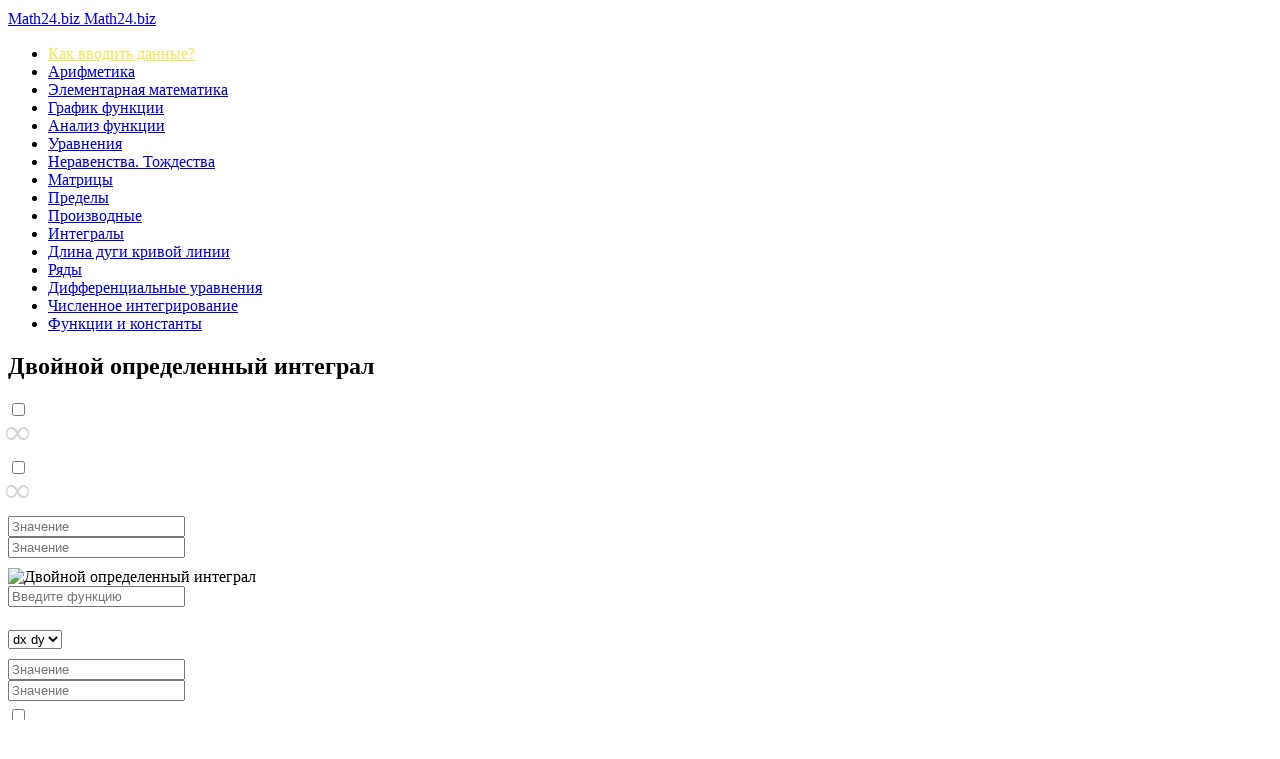

--- FILE ---
content_type: text/html; charset=UTF-8
request_url: https://math24.biz/integral2_def
body_size: 6960
content:
<!DOCTYPE html>
<html lang="ru">
<head>
<meta charset="UTF-8">
<title>Двойной определенный интеграл</title>
<meta content="width=device-width, initial-scale=1, maximum-scale=1, user-scalable=no" name="viewport">
<meta name="description" content="Вычисление двойных определенных интегралов на Math24.biz. Онлайн калькулятор для решения двойных несобственных интегралов. Вычислить двойной несобственный интеграл или установить его расходимость" />
<meta name="keywords" content="math24.biz,двойной определенный интеграл,решение определенного интеграла,найти двойной определенный интеграл,вычислить двойной определенный интеграл,двойной несобственный интеграл" />
<meta property="og:site_name" content="Math24.biz" />
<meta property="og:title" content="Двойной определенный интеграл" />
<meta property="og:type" content="website">
<meta property="og:description" content="Вычисление двойных определенных интегралов на Math24.biz. Онлайн калькулятор для решения двойных несобственных интегралов. Вычислить двойной несобственный интеграл или установить его расходимость" />
<link rel="stylesheet" href="https://math24.biz/themes/main/css/bootstrap.css?v=27102023">
<link rel="stylesheet" href="https://math24.biz/themes/main/css/font/font-awesome.css">
<link rel="stylesheet" href="https://math24.biz/themes/main/css/style.css?v=27102023">
<link rel="icon" type="image/png" href="https://math24.biz/themes/main/img/favicon.png">
<link rel="shortcut icon" type="image/png" href="https://math24.biz/themes/main/img/favicon.png"/>
<!--[if lt IE 9]>
<script src="https://oss.maxcdn.com/html5shiv/3.7.3/html5shiv.min.js"></script>
<script src="https://oss.maxcdn.com/respond/1.4.2/respond.min.js"></script>
<![endif]-->
<script type="text/javascript" src="https://ajax.googleapis.com/ajax/libs/jquery/1/jquery.min.js"></script>
	
<link rel="canonical" href="https://math24.biz/integral2_def" />
<meta property="og:url" content="https://math24.biz/integral2_def" />

<script>window.yaContextCb=window.yaContextCb||[]</script>
<script src="https://yandex.ru/ads/system/context.js" async></script>

</head>
<body class="hold-transition skin-red layout-boxed sidebar-mini">
<div class="wrapper">
	<header class="main-header">
		<nav class="navbar navbar-static-top" role="navigation">
			<a href="#" class="sidebar-toggle" data-toggle="offcanvas" role="button" style="font-size:18px;"></a>
			<a href="https://math24.biz" class="logo">
				<span class="logo-lg">Math24.biz</span>
				<span class="logo-mini">Math24.biz</span>
			</a>
			<!--
			<div class="navbar-custom-menu">
				<a href="#" class="sidebar-toggle info" data-toggle="control-sidebar" role="button"></a>
			</div>
			-->
			<!--
			<div class="navbar-custom-menu" style="padding-top:2px;margin-right:5px;">
				<a href="https://math24.pro" target="_blank"><img src="https://math24.biz/themes/main/img/en.png"></a>
			</div>
			-->
			
			
						
		</nav>
	</header>
	<aside class="main-sidebar">
		<section class="sidebar" style="height: 100%;">
			<ul class="sidebar-menu">
								
				<li>
					<a href="article?id=kak_vvodit_dannyye" style="color:#f9e748;">
						<i class="fa fa-caret-right"></i>
						<span>Как вводить данные?</span>
					</a>
				</li>
				
				<!--
				<li>
					<a href="article?id=resheniye_na_zakaz_plokho_ili_khorosho" style="color:#f9e748;">
						<i class="fa fa-caret-right"></i>
						<span>Заказывать решение или нет?</span>
					</a>
				</li>
				-->				
				
				<li class="treeview">
					<a href="#">
						<i class="fa fa-caret-right"></i>
						<span>Арифметика</span>
					</a>
					<ul class="treeview-menu" style="display:none;width:260px;">
						<li><a href="addition">Сложение чисел</a></li>
						<li><a href="subtraction">Вычитание чисел</a></li>
						<li><a href="multiplication">Умножение чисел</a></li>
						<li><a href="division">Деление чисел</a></li>
						<li><a href="total">Найти значение выражения</a></li>
						<li><a href="factor_num">Факторизация целого числа</a></li>
					</ul>
				</li>
				<li class="treeview">
					<a href="#">
						<i class="fa fa-caret-right"></i>
						<span>Элементарная математика</span>
					</a>
					<ul class="treeview-menu" style="display:none;width:260px;">
						<li><a href="simplify">Упростить выражение</a></li>
						<li><a href="expand">Раскрыть скобки</a></li>
						<li><a href="factor">Разложить многочлен</a></li>
						<li><a href="complete_square">Выделить полный квадрат</a></li>
						<li><a href="decomposition">Разложение дроби</a></li>
						<li><a href="dividing_polynomials">Деление многочлена на многочлен</a></li>
					</ul>
				</li>
				<li class="treeview">
					<a href="#">
						<i class="fa fa-caret-right"></i>
						<span>График функции</span>
					</a>
					<ul class="treeview-menu" style="display:none;width:260px;">
						<li><a href="plot">График кривой в ДСК</a></li>
						<li><a href="plot_polar">График кривой в ПСК</a></li>
						<li><a href="plot_parametric_2d">Параметрическая кривая 2D</a></li>
						<li><a href="plot_parametric_3d">Параметрическая кривая 3D</a></li>
						<li><a href="plot2">График поверхности в ДСК</a></li>
					</ul>
				</li>
				<li class="treeview">
					<a href="#">
						<i class="fa fa-caret-right"></i>
						<span>Анализ функции</span>
					</a>
					<ul class="treeview-menu" style="display:none;width:260px;">
						<li><a href="domain">Область определения</a></li>
						<li><a href="range">Область значений</a></li>
						<li><a href="zero_function">Нули функции</a></li>
						<li><a href="intercepts">Пересечение с осями координат</a></li>
						<li><a href="max">Максимум функции</a></li>
						<li><a href="min">Минимум функции</a></li>
						<li><a href="discontinuities">Точки разрыва</a></li>
						<li><a href="extremum">Точки экстремума</a></li>
						<li><a href="inflection_points">Точки перегиба</a></li>
						<li><a href="asymptote">Асимптоты функции</a></li>
						<li><a href="parity">Чётность функции</a></li>
						<li><a href="period">Период функции</a></li>
						<li><a href="function_inverse">Обратная функция</a></li>
						<li><a href="tangent_line">Уравнение касательной к графику</a></li>
						<li><a href="normal_line">Уравнение нормали к графику</a></li>
						<li><a href="tangent_plane">Уравнение касательной плоскости</a></li>
						<li><a href="normal_plane">Уравнение нормали к поверхности</a></li>
					</ul>
				</li>
				<li class="treeview">
					<a href="#">
						<i class="fa fa-caret-right"></i>
						<span>Уравнения</span>
					</a>
					<ul class="treeview-menu" style="display:none;width:260px;">
						<li><a href="equation">Уравнения любого вида</a></li>
						<li><a href="quadratic_equation">Квадратное уравнение</a></li>
						<li><a href="cubic_equation">Кубическое уравнение</a></li>
						<li><a href="equation_parameter">Уравнение с параметром</a></li>
						<li><a href="transcendental_equation">Трансцендентное уравнение</a></li>
						<li><a href="sum_of_roots">Сумма корней уравнения</a></li>
						<li><a href="product_of_roots">Произведение корней уравнения</a></li>
						<li><a href="equation2">Система двух уравнений</a></li>
						<li><a href="equation3">Система трех уравнений</a></li>
					</ul>
				</li>
				<li class="treeview">
					<a href="#">
						<i class="fa fa-caret-right"></i>
						<span>Неравенства. Тождества</span>
					</a>
					<ul class="treeview-menu" style="display:none;width:260px;">
						<li><a href="inequality">Неравенства любого вида</a></li>
						<li><a href="inequality2">Система неравенств</a></li>
						<li><a href="identity">Тригонометрическое тождество</a></li>
					</ul>
				</li>
				<li class="treeview">
					<a href="#">
						<i class="fa fa-caret-right"></i>
						<span>Матрицы</span>
					</a>
					<ul class="treeview-menu" style="display:none;width:260px;">
						<li><a href="matrix_product">Умножение матриц</a></li>
						<li><a href="matrix_power">Возведение матрицы в степень</a></li>
						<li><a href="matrix_determinant">Определитель матрицы</a></li>
						<li><a href="matrix_inverse">Обратная матрица</a></li>
						<li><a href="matrix_rank">Ранг матрицы</a></li>
						<li><a href="matrix_characteristic">Характеристическое уравнение</a></li>
						<li><a href="matrix_eigenvalues">Собственные числа матрицы</a></li>
						<li><a href="matrix_eigenvectors">Собственные векторы матрицы</a></li>
						<li><a href="matrix_condition_number">Число обусловленности матрицы</a></li>
						<li><a href="matrix_diagonalization">Диагонализация матрицы</a></li>
						<li><a href="matrix_kernel">Нуль-пространство (ядро) матрицы</a></li>
					</ul>
				</li>
				<li class="treeview">
					<a href="#">
						<i class="fa fa-caret-right"></i>
						<span>Пределы</span>
					</a>
					<ul class="treeview-menu" style="display:none;width:260px;">
						<li><a href="limit">Предел последовательности<br />Предел функции одной переменной</a></li>
						<li><a href="limit2">Предел функции двух переменных</a></li>
					</ul>
				</li>
				<li class="treeview">
					<a href="#">
						<i class="fa fa-caret-right"></i>
						<span>Производные</span>
					</a>
					<ul class="treeview-menu" style="display:none;width:260px;">
						<li><a href="differentiate">Производная первого порядка</a></li>
						<li><a href="differentiate2">Производная второго порядка</a></li>
						<li><a href="differentiate3">Производная третьего порядка</a></li>
						<li><a href="implicit_differentiation">Производная неявной функции</a></li>
						<li><a href="partial_derivative">Частная производная</a></li>
						<li><a href="partial_derivative2">Смешанная частная производная</a></li>
						<li><a href="differentiate_value">Значение производной в точке</a></li>
					</ul>
				</li>				
				<li class="treeview active">
					<a href="#">
						<i class="fa fa-caret-right"></i>
						<span>Интегралы</span>
					</a>
					<ul class="treeview-menu" style="display:none;width:260px;">
						<li><a href="integral">Неопределенный интеграл</a></li>
						<li><a href="integral2">Двойной неопределенный интеграл</a></li>
						<li><a href="integral3">Тройной неопределенный интеграл</a></li>
						<li><a href="integral_def">Определенный интеграл</a></li>
						<li class="active"><a href="integral2_def">Двойной определенный интеграл</a></li>
						<li><a href="integral_area">Площадь ограниченной фигуры</a></li>
					</ul>
				</li>	
				<li class="treeview">
					<a href="#">
						<i class="fa fa-caret-right"></i>
						<span>Длина дуги кривой линии</span>
					</a>
					<ul class="treeview-menu" style="display:none;width:260px;">
						<li><a href="arc_length">Функция в декартовых координатах</a></li>
						<li><a href="arc_length_polar">Функция в полярных координатах</a></li>
						<li><a href="arc_length_parametric_2d">Параметрическая функция, 2D</a></li>
						<li><a href="arc_length_parametric_3d">Параметрическая функция, 3D</a></li>
					</ul>
				</li>				
				<li class="treeview">
					<a href="#">
						<i class="fa fa-caret-right"></i>
						<span>Ряды</span>
					</a>
					<ul class="treeview-menu" style="display:none;width:260px;">
						<li><a href="sum">Сумма числового ряда</a></li>
						<li><a href="power_series">Сходимость степенного ряда</a></li>
						<li><a href="series">Ряды Тейлора, Маклорена, Лорана</a></li>
						<li><a href="fourier">Ряды Фурье</a></li>
					</ul>
				</li>
				<li class="treeview">
					<a href="#">
						<i class="fa fa-caret-right"></i>
						<span>Дифференциальные уравнения</span>
					</a>
					<ul class="treeview-menu" style="display:none;width:260px;">
						<li><a href="differential_equation">Общее решение ДУ</a></li>
						<li><a href="differential_equation2">Задача Коши для ДУ</a></li>
						<li><a href="s_differential_equation">Общее решение системы ДУ</a></li>
						<li><a href="s_differential_equation2">Задача Коши для системы ДУ</a></li>
					</ul>
				</li>
				<li class="treeview">
					<a href="#">
						<i class="fa fa-caret-right"></i>
						<span>Численное интегрирование</span>
					</a>
					<ul class="treeview-menu" style="display:none;width:260px;">
						<li><a href="integral_left_endpoint">Метод левых прямоугольников</a></li>
						<li><a href="integral_right_endpoint">Метод правых прямоугольников</a></li>
						<li><a href="integral_midpoint">Метод средних прямоугольников</a></li>
						<li><a href="integral_trapezoid">Метод трапеций</a></li>
						<li><a href="integral_simpson">Метод парабол (метод Симпсона)</a></li>
						<li><a href="integral_boole">Метод Буля</a></li>
					</ul>
				</li>
				<li>
					<a href="functions">
						<i class="fa fa-caret-right"></i>
						<span>Функции и константы</span>
					</a>
				</li>
				
				
				
				<!--
				<li>
					<a href="example" style="color:#ffcbf9;">
						<span>Примеры решенных задач</span>
					</a>
				</li>
				<li>
					<a href="https://my.math24.biz/zakaz" style="color:#87fbc6;" target="_blank">
						<span>Заказать решение своей задачи</span>
					</a>
				</li>
				-->
				
			</ul>
		</section>
	</aside>
	<div class="content-wrapper">
		<section class="content-header">
			<h1>Двойной определенный интеграл</h1>
		</section>
		<section class="content">
			<div class="row">
				<div class="col-md">
					<div class="box box-danger">


<div class="box-body">
	<form method="post" role="form"><div style="display:inline;margin:0;padding:0"><input type="hidden" name="x" value="78875C8D" /></div>
		
		<div class="rowform">
			<div class="main" style="width:120px;margin-bottom:5px;">
				<input type="checkbox" name="checkboxup" class="checkboxup" id="checkboxup" onchange="up()" value="inf" />
				<label for="checkboxup"></label>
				<div id="plusinf" style="margin-top:-7px;"><span style="vertical-align:middle;font-weight:400;"><i class="fa fa-plus" aria-hidden="true"></i></span>
				<span style="font-size:35px;vertical-align:middle;font-weight:700;margin-left:-3px;">∞</span></div>
			</div>
		
			<div class="main" style="width:120px;margin-bottom:5px;">
				<input type="checkbox" name="checkboxup2" class="checkboxup" id="checkboxup2" onchange="up2()" value="inf" />
				<label for="checkboxup2"></label>
				<div id="plusinf2" style="margin-top:-7px;"><span style="vertical-align:middle;font-weight:400;"><i class="fa fa-plus" aria-hidden="true"></i></span>
				<span style="font-size:35px;vertical-align:middle;font-weight:700;margin-left:-3px;">∞</span></div>
			</div>
		</div>
		<div class="rowform" style="margin-bottom:10px;">
			<div class="col integral2def" style="width:105px;">
				<input id="inputup" type="text" name="inputup" value="" class="form-control" placeholder="Значение" />
			</div>
		
			<div class="col integral2def" style="width:105px;margin-right:0px;">
				<input id="inputup2" type="text" name="inputup2" value="" class="form-control" placeholder="Значение" />
			</div>
		</div>				
		<div class="rowform integral">
			<div class="main-integral2">
				<img src="themes/main/img/integral2.png" width="47" height="80" alt="Двойной определенный интеграл" />
			</div>
			<div class="col_right integral">
				<input type="text" name="input" id="input" value="" class="form-control" placeholder="Введите функцию" />
			</div>
			<div class="main dxdy" style="margin-top:23px;">
				<select name="dxdy" id="dxdy" class="form-control select"><option value="1" selected="selected">dx dy</option><option value="2">dy dx</option><option value="3">dx dz</option><option value="4">dz dx</option><option value="5">dy dz</option><option value="6">dz dy</option></select>
			</div>
		</div>		
		<div class="rowform" style="margin:10px 0 5px;">
			<div class="col integral2def" style="width:105px;">
				<input id="inputdown" type="text" name="inputdown" value="" class="form-control" placeholder="Значение" />
			</div>
		
			<div class="col integral2def" style="width:105px;margin-right:0px;">
				<input id="inputdown2" type="text" name="inputdown2" value="" class="form-control" placeholder="Значение" />
			</div>
		</div>
		<div class="rowform">
			<div class="main" style="width:120px;">
				<input type="checkbox" name="checkboxdown" class="checkboxup" id="checkboxdown" onchange="down()" value="inf" />
				<label for="checkboxdown"></label>
				<div id="minusinf" style="margin-top:-7px;"><span style="vertical-align:middle;font-weight:400;"><i class="fa fa-minus" aria-hidden="true"></i></span>
				<span style="font-size:35px;vertical-align:middle;font-weight:700;margin-left:-3px;">∞</span></div>
			</div>
		
			<div class="main" style="width:120px;">
				<input type="checkbox" name="checkboxdown2" class="checkboxup" id="checkboxdown2" onchange="down2()" value="inf" />
				<label for="checkboxdown2"></label>
				<div id="minusinf2" style="margin-top:-7px;"><span style="vertical-align:middle;font-weight:400;"><i class="fa fa-minus" aria-hidden="true"></i></span>
				<span style="font-size:35px;vertical-align:middle;font-weight:700;margin-left:-3px;">∞</span></div>
			</div>
		</div>		
		<div class="rowform" style="margin-top:10px;">
			<div class="box-footer submit">
				<input type="submit" value="Решение" name="submit" class="btn btn-block btn-danger btn-flat" />
			</div>
			<div class="box-footer submit examples">
				<select class="form-control" onchange="examples(this)">
					<option value="0">&minus;&nbsp;Примеры&nbsp;&minus;</option>
					<option value="1">Пример 1</option>
					<option value="2">Пример 2</option>
					<option value="3">Пример 3</option>
					<option value="4">Пример 4</option>
					<option value="5">Пример 5</option>
				</select>
			</div>
		</div>
	</form>
</div>

<script language="JavaScript">
function hideimg()
{
	document.getElementById('computing').style.display='none';
}
function up()
{
	if (checkboxup.checked)
	{
		document.getElementById('inputup').style.color='#d5d5d5';
		document.getElementById('plusinf').style.color='#000';
	}
	else 
	{
		document.getElementById('inputup').style.color='#000';
		document.getElementById('plusinf').style.color='#d5d5d5';
	}
}
function up2()
{
	if (checkboxup2.checked)
	{
		document.getElementById('inputup2').style.color='#d5d5d5';
		document.getElementById('plusinf2').style.color='#000';
	}
	else 
	{
		document.getElementById('inputup2').style.color='#000';
		document.getElementById('plusinf2').style.color='#d5d5d5';
	}
}
function down()
{
	if (checkboxdown.checked)
	{
		document.getElementById('inputdown').style.color='#d5d5d5';
		document.getElementById('minusinf').style.color='#000';
	}
	else
	{
		document.getElementById('inputdown').style.color='#000';
		document.getElementById('minusinf').style.color='#d5d5d5';
	}
}
function down2()
{
	if (checkboxdown2.checked)
	{
		document.getElementById('inputdown2').style.color='#d5d5d5';
		document.getElementById('minusinf2').style.color='#000';
	}
	else
	{
		document.getElementById('inputdown2').style.color='#000';
		document.getElementById('minusinf2').style.color='#d5d5d5';
	}
}
function examples(el)
{
	if (el.options[el.selectedIndex].value>0)
	{
		if(el.options[el.selectedIndex].value==1)
		{
			document.getElementById('inputdown').value="0";
			document.getElementById('inputup').value="2";
			document.getElementById('inputdown2').value="3";
			document.getElementById('inputup2').value="6";
			document.getElementById('input').value="y x^2";
			document.getElementById('checkboxup').checked=false;
			document.getElementById('checkboxup2').checked=false;
			document.getElementById('checkboxdown').checked=false;
			document.getElementById('checkboxdown2').checked=false;
			document.getElementById('dxdy').options[0].selected = true;
			down();
			up();
			down2();
			up2();
		}
		if(el.options[el.selectedIndex].value==2)
		{
			document.getElementById('inputdown').value="0";
			document.getElementById('inputup').value="1";
			document.getElementById('inputdown2').value="x^2";
			document.getElementById('inputup2').value="1";
			document.getElementById('input').value="2 x + y";
			document.getElementById('checkboxup2').checked=false;
			document.getElementById('checkboxup').checked=false;
			document.getElementById('checkboxdown2').checked=false;
			document.getElementById('checkboxdown').checked=false;
			document.getElementById('dxdy').options[1].selected = true;
			down();
			up();
			down2();
			up2();
		}
		if(el.options[el.selectedIndex].value==3)
		{
			document.getElementById('inputdown').value="0";
			document.getElementById('inputup').value="2";
			document.getElementById('inputdown2').value="2 - x";
			document.getElementById('inputup2').value="sqr(4 - x^2)";
			document.getElementById('input').value="z x^2";
			document.getElementById('checkboxup2').checked=false;
			document.getElementById('checkboxup').checked=false;
			document.getElementById('checkboxdown2').checked=false;
			document.getElementById('checkboxdown').checked=false;
			document.getElementById('dxdy').options[3].selected = true;
			down();
			up();
			down2();
			up2();
		}
		if(el.options[el.selectedIndex].value==4)
		{
			document.getElementById('inputdown').value="1";
			document.getElementById('inputup').value="2";
			document.getElementById('inputdown2').value="z";
			document.getElementById('inputup2').value="5 z";
			document.getElementById('input').value="sqr(y z - z^2)";
			document.getElementById('checkboxup2').checked=false;
			document.getElementById('checkboxup').checked=false;
			document.getElementById('checkboxdown2').checked=false;
			document.getElementById('checkboxdown').checked=false;
			document.getElementById('dxdy').options[4].selected = true;
			down();
			up();
			down2();
			up2();
		}
		if(el.options[el.selectedIndex].value==5)
		{
			document.getElementById('inputdown').value="";
			document.getElementById('inputup').value="";
			document.getElementById('inputdown2').value="";
			document.getElementById('inputup2').value="";
			document.getElementById('input').value="e^(-x^2) e^(-y^2)";
			document.getElementById('checkboxup2').checked=true;
			document.getElementById('checkboxup').checked=true;
			document.getElementById('checkboxdown2').checked=true;
			document.getElementById('checkboxdown').checked=true;
			document.getElementById('dxdy').options[0].selected = true;
			down();
			up();
			down2();
			up2();
		}
	}
	else
	{
		document.getElementById('inputdown').value="";
		document.getElementById('inputup').value="";
		document.getElementById('inputdown2').value="";
		document.getElementById('inputup2').value="";
		document.getElementById('input').value="";
		document.getElementById('checkboxup2').checked=false;
		document.getElementById('checkboxup').checked=false;
		document.getElementById('checkboxdown2').checked=false;
		document.getElementById('checkboxdown').checked=false;
		document.getElementById('dxdy').options[0].selected = true;
	}
}
down();
up();
down2();
up2();
</script>				
					
					</div>
				</div>     
			</div>
		</section>	
	</div>
	<footer class="main-footer">
		<i class="fa fa-copyright"></i> 2026 Math24.biz<a href="mailto:info@math24.biz" style="margin-left:15px;"><i class="fa fa-envelope"></i>&nbsp;info@math24.biz</a>
	</footer>
	<aside class="control-sidebar control-sidebar-dark">
		<div class="tab-content">
			<div class="tab-pane active" id="control-sidebar-home-tab">
				<ul class="control-sidebar-menu">
					<li>
						<p>Полезные статьи</p>
					</li>
					<li>
						<a href="article?id=kak_sdat_ege_i_oge">
							<div class="menu-info">
								<span class="control-sidebar-subheading">Как сдать ЕГЭ и ОГЭ?</span>
							</div>
						</a>
					</li>
					<li>
						<a href="article?id=nuzhen_li_repetitor">
							<div class="menu-info">
								<span class="control-sidebar-subheading">Личный репетитор. А нужен ли?</span>
							</div>
						</a>
					</li>
					<li>
						<a href="article?id=resheniye_na_zakaz_plokho_ili_khorosho">
							<div class="menu-info">
								<span class="control-sidebar-subheading">Решение на заказ: плохо или хорошо?</span>
							</div>
						</a>
					</li>
					<!--
					<li>
						<br />
					</li>
					<li>
						<p>Математика в играх</p>
					</li>
					<li>
						<a href="article?id=teoriya_veroyatnosti">
							<div class="menu-info">
								<span class="control-sidebar-subheading">Что такое шансы в математике?</span>
							</div>
						</a>
					</li>
					<li>
						<a href="article?id=matematika_i_statistika_azarnykh_igr">
							<div class="menu-info">
								<span class="control-sidebar-subheading">Математика и статистика азартных игр</span>
							</div>
						</a>
					</li>
					<li>
						<a href="article?id=kazino_i_matematika">
							<div class="menu-info">
								<span class="control-sidebar-subheading">Казино и математика</span>
							</div>
						</a>
					</li>
					<li>
						<a href="article?id=realno_li_vyygrat_v_kazino">
							<div class="menu-info">
								<span class="control-sidebar-subheading">Насколько реально выиграть в казино?</span>
							</div>
						</a>
					</li>
					<li>
						<a href="article?id=psihologiya_azarta">
							<div class="menu-info">
								<span class="control-sidebar-subheading">Психология азарта. Как не стать жертвой?</span>
							</div>
						</a>
					</li>
					-->
				</ul>
			</div>
		</div>
	</aside>
</div>
<script src="themes/main/js/jQuery-2.1.4.min.js"></script>
<script src="themes/main/js/app.js"></script>
<!-- Yandex.Metrika counter -->
<script type="text/javascript" >
   (function(m,e,t,r,i,k,a){m[i]=m[i]||function(){(m[i].a=m[i].a||[]).push(arguments)};
   m[i].l=1*new Date();k=e.createElement(t),a=e.getElementsByTagName(t)[0],k.async=1,k.src=r,a.parentNode.insertBefore(k,a)})
   (window, document, "script", "https://mc.yandex.ru/metrika/tag.js", "ym");

   ym(25425893, "init", {
        clickmap:true,
        trackLinks:true,
        accurateTrackBounce:true,
        webvisor:true
   });
</script>
<noscript><div><img src="https://mc.yandex.ru/watch/25425893" style="position:absolute; left:-9999px;" alt="" /></div></noscript>
<!-- /Yandex.Metrika counter -->

</body>
</html>


